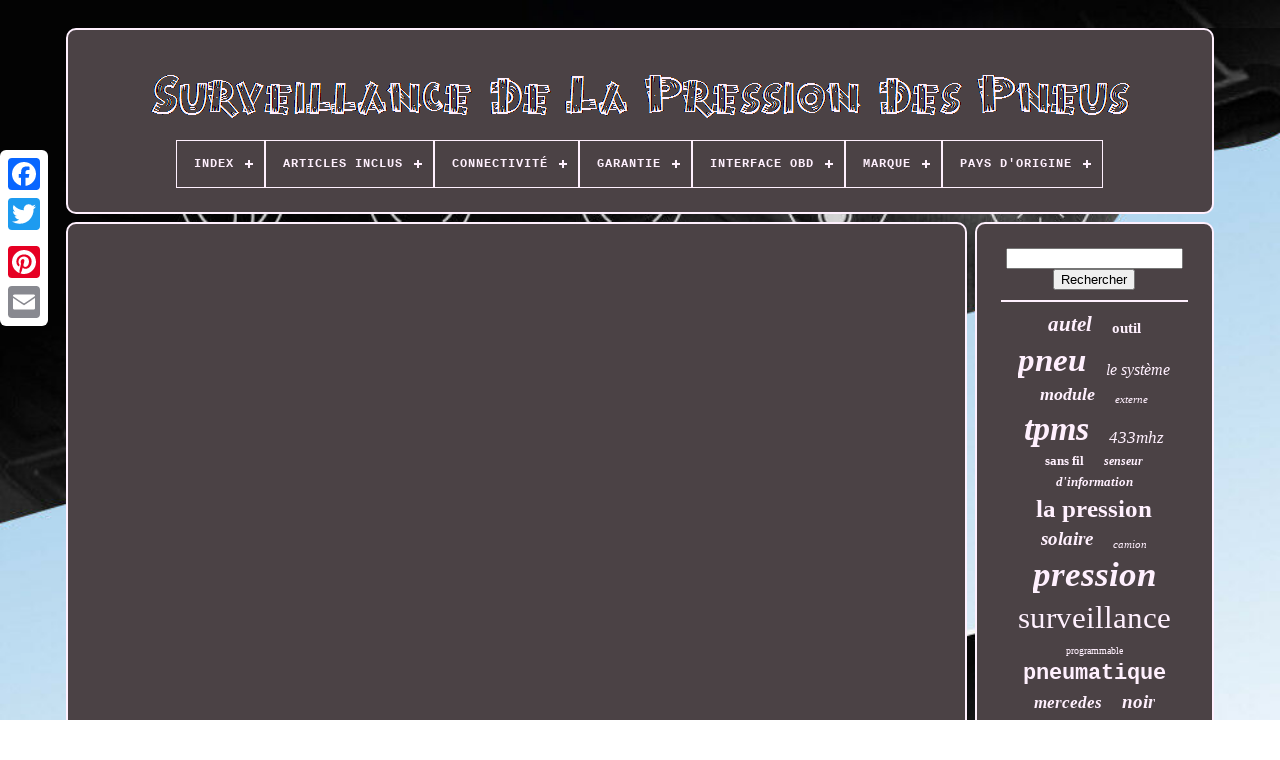

--- FILE ---
content_type: text/html; charset=UTF-8
request_url: https://tirepressurewatch.com/fr/la_piece_la_plus_sous_estimee_de_l_equipement_de_tourisme_pourquoi_tout_le_monde_sait_a_propos_de_ces_icheck_tpms.php
body_size: 3833
content:
<!DOCTYPE  HTML> 
<HTML> 

 

  	   <HEAD> 
 	

	  	<TITLE>	 

La Pièce La Plus Sous-estimée De L'équipement De Tourisme Pourquoi Tout Le Monde Sait À Propos De Ces Icheck Tpms
 
</TITLE>	    

	 <LINK REL='icon' HREF='https://tirepressurewatch.com/favicon.png'	TYPE='image/png'>	   
	 <META HTTP-EQUIV='content-type' CONTENT='text/html; charset=UTF-8'> 
		 
<META	CONTENT='width=device-width, initial-scale=1'  NAME='viewport'> 
	   
	
	   
<!--==============================================-->
<LINK TYPE='text/css' REL='stylesheet' HREF='https://tirepressurewatch.com/labafa.css'>

	 		<LINK REL='stylesheet'   HREF='https://tirepressurewatch.com/qabo.css'	TYPE='text/css'>
	

	
		
<SCRIPT  SRC='https://code.jquery.com/jquery-latest.min.js' TYPE='text/javascript'>

</SCRIPT>  	 	  
	
 <SCRIPT TYPE='text/javascript' SRC='https://tirepressurewatch.com/zunuh.js'>
 
</SCRIPT> 
	


	 	<SCRIPT SRC='https://tirepressurewatch.com/wyhuse.js' TYPE='text/javascript'>   </SCRIPT>  
	 
	<SCRIPT  ASYNC   TYPE='text/javascript' SRC='https://tirepressurewatch.com/zoxyliqo.js'></SCRIPT>
	  
<!--==============================================

		SCRIPT

==============================================-->
<SCRIPT  ASYNC   TYPE='text/javascript' SRC='https://tirepressurewatch.com/hyfoz.js'>	
</SCRIPT>  


	
	   <SCRIPT TYPE='text/javascript'>
 


var a2a_config = a2a_config || {};a2a_config.no_3p = 1;
	</SCRIPT>
 

	
	  
  
<SCRIPT   TYPE='text/javascript'>
 
	window.onload = function ()
	{
		solow('popesi', 'Rechercher', 'https://tirepressurewatch.com/fr/search.php');
		jylybex("tycuv.php","ypkmd", "La Pièce La Plus Sous-estimée De L'équipement De Tourisme Pourquoi Tout Le Monde Sait À Propos De Ces Icheck Tpms");
		
		
	}
	
</SCRIPT>		

 	
	</HEAD>

 	
  	

  <BODY  DATA-ID='-1'> 	




	 
	 	<DIV STYLE='left:0px; top:150px;' CLASS='a2a_kit a2a_kit_size_32 a2a_floating_style a2a_vertical_style'>
    
		<A CLASS='a2a_button_facebook'>
  </A>
 	 		
			 	 
<A  CLASS='a2a_button_twitter'>		

</A> 

		<A CLASS='a2a_button_google_plus'>

 </A>	  
 
 	 	
		 
<A CLASS='a2a_button_pinterest'>	 	   </A>	
		

	  <A   CLASS='a2a_button_email'>	</A>

	
	

</DIV>	



	  
<!--==============================================-->
<DIV   ID='haqemec'> 	 	    	 
		  
<!--==============================================

		div

==============================================-->
<DIV ID='lyqomin'>	  	 	   
				
<A  HREF='https://tirepressurewatch.com/fr/'>

	
	
 <IMG  SRC='https://tirepressurewatch.com/fr/tire_pressure_monitoring.gif'  ALT='Surveillance De La Pression Des Pneus'> 	
</A>  

			
<div id='jije' class='align-center'>
<ul>
<li class='has-sub'><a href='https://tirepressurewatch.com/fr/'><span>Index</span></a>
<ul>
	<li><a href='https://tirepressurewatch.com/fr/tous_les_items_surveillance_de_la_pression_des_pneus.php'><span>Tous les items</span></a></li>
	<li><a href='https://tirepressurewatch.com/fr/nouveaux_items_surveillance_de_la_pression_des_pneus.php'><span>Nouveaux items</span></a></li>
	<li><a href='https://tirepressurewatch.com/fr/items_populaires_surveillance_de_la_pression_des_pneus.php'><span>Items populaires</span></a></li>
	<li><a href='https://tirepressurewatch.com/fr/derniers_videos_surveillance_de_la_pression_des_pneus.php'><span>Derniers videos</span></a></li>
</ul>
</li>

<li class='has-sub'><a href='https://tirepressurewatch.com/fr/articles_inclus/'><span>Articles Inclus</span></a>
<ul>
	<li><a href='https://tirepressurewatch.com/fr/articles_inclus/20pcs_2en1_mx_sensor.php'><span>20pcs 2en1 Mx-sensor (2)</span></a></li>
	<li><a href='https://tirepressurewatch.com/fr/articles_inclus/20pcs_2in1_mx_sensor.php'><span>20pcs 2in1 Mx-sensor (2)</span></a></li>
	<li><a href='https://tirepressurewatch.com/fr/articles_inclus/4_pieces.php'><span>4 Pièces (2)</span></a></li>
	<li><a href='https://tirepressurewatch.com/fr/articles_inclus/4pcs_2in1_mx_sensor.php'><span>4pcs 2in1 Mx-sensor (2)</span></a></li>
	<li><a href='https://tirepressurewatch.com/fr/articles_inclus/4pcs_mx_sensor.php'><span>4pcs Mx-sensor (3)</span></a></li>
	<li><a href='https://tirepressurewatch.com/fr/articles_inclus/capteur.php'><span>Capteur (8)</span></a></li>
	<li><a href='https://tirepressurewatch.com/fr/articles_inclus/materiel_de_montage.php'><span>Matériel De Montage (22)</span></a></li>
	<li><a href='https://tirepressurewatch.com/fr/articles_inclus/standard.php'><span>Standard (3)</span></a></li>
	<li><a href='https://tirepressurewatch.com/fr/articles_inclus/support.php'><span>Support (3)</span></a></li>
	<li><a href='https://tirepressurewatch.com/fr/nouveaux_items_surveillance_de_la_pression_des_pneus.php'>Autre (3526)</a></li>
</ul>
</li>

<li class='has-sub'><a href='https://tirepressurewatch.com/fr/connectivite/'><span>Connectivité</span></a>
<ul>
	<li><a href='https://tirepressurewatch.com/fr/connectivite/16pin.php'><span>16pin (2)</span></a></li>
	<li><a href='https://tirepressurewatch.com/fr/connectivite/bluetooth.php'><span>Bluetooth (18)</span></a></li>
	<li><a href='https://tirepressurewatch.com/fr/connectivite/capteur.php'><span>Capteur (15)</span></a></li>
	<li><a href='https://tirepressurewatch.com/fr/connectivite/cable_obdii.php'><span>Câble Obdii (3)</span></a></li>
	<li><a href='https://tirepressurewatch.com/fr/connectivite/tpms_direct.php'><span>Tpms Direct (47)</span></a></li>
	<li><a href='https://tirepressurewatch.com/fr/connectivite/usb.php'><span>Usb (17)</span></a></li>
	<li><a href='https://tirepressurewatch.com/fr/connectivite/wifi.php'><span>Wifi (45)</span></a></li>
	<li><a href='https://tirepressurewatch.com/fr/nouveaux_items_surveillance_de_la_pression_des_pneus.php'>Autre (3426)</a></li>
</ul>
</li>

<li class='has-sub'><a href='https://tirepressurewatch.com/fr/garantie/'><span>Garantie</span></a>
<ul>
	<li><a href='https://tirepressurewatch.com/fr/garantie/1_an.php'><span>1 An (41)</span></a></li>
	<li><a href='https://tirepressurewatch.com/fr/garantie/2_ans.php'><span>2 Ans (19)</span></a></li>
	<li><a href='https://tirepressurewatch.com/fr/garantie/2_mois.php'><span>2 Mois (2)</span></a></li>
	<li><a href='https://tirepressurewatch.com/fr/garantie/3_ans.php'><span>3 Ans (168)</span></a></li>
	<li><a href='https://tirepressurewatch.com/fr/garantie/5_ans.php'><span>5 Ans (13)</span></a></li>
	<li><a href='https://tirepressurewatch.com/fr/garantie/oui.php'><span>Oui(??) (2)</span></a></li>
	<li><a href='https://tirepressurewatch.com/fr/nouveaux_items_surveillance_de_la_pression_des_pneus.php'>Autre (3328)</a></li>
</ul>
</li>

<li class='has-sub'><a href='https://tirepressurewatch.com/fr/interface_obd/'><span>Interface Obd</span></a>
<ul>
	<li><a href='https://tirepressurewatch.com/fr/interface_obd/eobd_obdii.php'><span>Eobd, Obdii (3)</span></a></li>
	<li><a href='https://tirepressurewatch.com/fr/interface_obd/obd_obdii.php'><span>Obd, Obdii (2)</span></a></li>
	<li><a href='https://tirepressurewatch.com/fr/interface_obd/obdii.php'><span>Obdii (60)</span></a></li>
	<li><a href='https://tirepressurewatch.com/fr/interface_obd/obdii_eobd.php'><span>Obdii, Eobd (12)</span></a></li>
	<li><a href='https://tirepressurewatch.com/fr/interface_obd/tpms.php'><span>Tpms (9)</span></a></li>
	<li><a href='https://tirepressurewatch.com/fr/nouveaux_items_surveillance_de_la_pression_des_pneus.php'>Autre (3487)</a></li>
</ul>
</li>

<li class='has-sub'><a href='https://tirepressurewatch.com/fr/marque/'><span>Marque</span></a>
<ul>
	<li><a href='https://tirepressurewatch.com/fr/marque/audi.php'><span>Audi (24)</span></a></li>
	<li><a href='https://tirepressurewatch.com/fr/marque/autel.php'><span>Autel (160)</span></a></li>
	<li><a href='https://tirepressurewatch.com/fr/marque/bmw.php'><span>Bmw (80)</span></a></li>
	<li><a href='https://tirepressurewatch.com/fr/marque/fomoco.php'><span>Fomoco (10)</span></a></li>
	<li><a href='https://tirepressurewatch.com/fr/marque/ford.php'><span>Ford (15)</span></a></li>
	<li><a href='https://tirepressurewatch.com/fr/marque/gussin.php'><span>Gussin (145)</span></a></li>
	<li><a href='https://tirepressurewatch.com/fr/marque/hamaton.php'><span>Hamaton (199)</span></a></li>
	<li><a href='https://tirepressurewatch.com/fr/marque/hyundai.php'><span>Hyundai (11)</span></a></li>
	<li><a href='https://tirepressurewatch.com/fr/marque/jaguar.php'><span>Jaguar (9)</span></a></li>
	<li><a href='https://tirepressurewatch.com/fr/marque/land_rover.php'><span>Land Rover (28)</span></a></li>
	<li><a href='https://tirepressurewatch.com/fr/marque/launch.php'><span>Launch (14)</span></a></li>
	<li><a href='https://tirepressurewatch.com/fr/marque/lst.php'><span>Lst (14)</span></a></li>
	<li><a href='https://tirepressurewatch.com/fr/marque/mercedes_benz.php'><span>Mercedes-benz (29)</span></a></li>
	<li><a href='https://tirepressurewatch.com/fr/marque/qualite_oe.php'><span>Qualité Oe (9)</span></a></li>
	<li><a href='https://tirepressurewatch.com/fr/marque/qualite_premium.php'><span>Qualité Premium (11)</span></a></li>
	<li><a href='https://tirepressurewatch.com/fr/marque/sans_marque.php'><span>Sans Marque (78)</span></a></li>
	<li><a href='https://tirepressurewatch.com/fr/marque/silverhub.php'><span>Silverhub (14)</span></a></li>
	<li><a href='https://tirepressurewatch.com/fr/marque/toyota.php'><span>Toyota (28)</span></a></li>
	<li><a href='https://tirepressurewatch.com/fr/marque/vauxhall.php'><span>Vauxhall (13)</span></a></li>
	<li><a href='https://tirepressurewatch.com/fr/marque/volkswagen.php'><span>Volkswagen (13)</span></a></li>
	<li><a href='https://tirepressurewatch.com/fr/nouveaux_items_surveillance_de_la_pression_des_pneus.php'>Autre (2669)</a></li>
</ul>
</li>

<li class='has-sub'><a href='https://tirepressurewatch.com/fr/pays_d_origine/'><span>Pays D'origine</span></a>
<ul>
	<li><a href='https://tirepressurewatch.com/fr/pays_d_origine/chine.php'><span>Chine (9)</span></a></li>
	<li><a href='https://tirepressurewatch.com/fr/pays_d_origine/royaume_uni.php'><span>Royaume-uni (2)</span></a></li>
	<li><a href='https://tirepressurewatch.com/fr/nouveaux_items_surveillance_de_la_pression_des_pneus.php'>Autre (3562)</a></li>
</ul>
</li>

</ul>
</div>

		 	 

	</DIV>		



		  
 

<DIV ID='pyxat'>
 
			
<DIV ID='motohug'>



				    <DIV   ID='lyhe'> 

  	  	  </DIV> 	  


				<iframe style="width:560px;height:349px;max-width:100%;" src="https://www.youtube.com/embed/XlGsa5r6TG8" frameborder="0" allow="accelerometer; clipboard-write; encrypted-media; gyroscope; picture-in-picture" allowfullscreen></iframe>
				
				 
 
<SCRIPT TYPE='text/javascript'>   
					likawijy();
				

  </SCRIPT>

			
				  <DIV CLASS='a2a_kit a2a_kit_size_32 a2a_default_style' STYLE='margin:10px auto;width:200px;'>	
					
 <A CLASS='a2a_button_facebook'>
	
  </A>
  	 
					<A	CLASS='a2a_button_twitter'>
</A>	 	
	
	 	
					
  <A CLASS='a2a_button_google_plus'> 
</A>  	
	   
						
 <A CLASS='a2a_button_pinterest'> 	 
	</A>    
  	
						<A CLASS='a2a_button_email'></A>
				   </DIV>
 
					
				
				</DIV>       
 
			
		<DIV   ID='lexacofev'> 

				
					 
<DIV ID='popesi'> 	 
					<HR>
				

 
</DIV>  

					 <DIV ID='cyfih'>	
</DIV> 
 
				
				  <DIV ID='vaqo'>
					<a style="font-family:Wide Latin;font-size:21px;font-weight:bold;font-style:italic;text-decoration:none" href="https://tirepressurewatch.com/fr/jelo/autel.php">autel</a><a style="font-family:Zap Chance;font-size:15px;font-weight:bolder;font-style:normal;text-decoration:none" href="https://tirepressurewatch.com/fr/jelo/outil.php">outil</a><a style="font-family:Merlin;font-size:33px;font-weight:bolder;font-style:italic;text-decoration:none" href="https://tirepressurewatch.com/fr/jelo/pneu.php">pneu</a><a style="font-family:Verdana;font-size:16px;font-weight:normal;font-style:italic;text-decoration:none" href="https://tirepressurewatch.com/fr/jelo/le_systeme.php">le système</a><a style="font-family:Georgia;font-size:18px;font-weight:bold;font-style:italic;text-decoration:none" href="https://tirepressurewatch.com/fr/jelo/module.php">module</a><a style="font-family:Gill Sans Condensed Bold;font-size:11px;font-weight:lighter;font-style:oblique;text-decoration:none" href="https://tirepressurewatch.com/fr/jelo/externe.php">externe</a><a style="font-family:Aapex;font-size:34px;font-weight:bold;font-style:oblique;text-decoration:none" href="https://tirepressurewatch.com/fr/jelo/tpms.php">tpms</a><a style="font-family:Micro;font-size:17px;font-weight:normal;font-style:italic;text-decoration:none" href="https://tirepressurewatch.com/fr/jelo/433mhz.php">433mhz</a><a style="font-family:Univers Condensed;font-size:13px;font-weight:bolder;font-style:normal;text-decoration:none" href="https://tirepressurewatch.com/fr/jelo/sans_fil.php">sans fil</a><a style="font-family:Arial Rounded MT Bold;font-size:12px;font-weight:bolder;font-style:italic;text-decoration:none" href="https://tirepressurewatch.com/fr/jelo/senseur.php">senseur</a><a style="font-family:GilbertUltraBold;font-size:13px;font-weight:bolder;font-style:italic;text-decoration:none" href="https://tirepressurewatch.com/fr/jelo/d_information.php">d'information</a><a style="font-family:Fritzquad;font-size:25px;font-weight:bolder;font-style:normal;text-decoration:none" href="https://tirepressurewatch.com/fr/jelo/la_pression.php">la pression</a><a style="font-family:Garamond;font-size:19px;font-weight:bold;font-style:italic;text-decoration:none" href="https://tirepressurewatch.com/fr/jelo/solaire.php">solaire</a><a style="font-family:Arial MT Condensed Light;font-size:11px;font-weight:normal;font-style:italic;text-decoration:none" href="https://tirepressurewatch.com/fr/jelo/camion.php">camion</a><a style="font-family:Wide Latin;font-size:35px;font-weight:bold;font-style:oblique;text-decoration:none" href="https://tirepressurewatch.com/fr/jelo/pression.php">pression</a><a style="font-family:Wide Latin;font-size:31px;font-weight:normal;font-style:normal;text-decoration:none" href="https://tirepressurewatch.com/fr/jelo/surveillance.php">surveillance</a><a style="font-family:Fritzquad;font-size:10px;font-weight:normal;font-style:normal;text-decoration:none" href="https://tirepressurewatch.com/fr/jelo/programmable.php">programmable</a><a style="font-family:Courier New;font-size:22px;font-weight:bold;font-style:normal;text-decoration:none" href="https://tirepressurewatch.com/fr/jelo/pneumatique.php">pneumatique</a><a style="font-family:Britannic Bold;font-size:17px;font-weight:bold;font-style:oblique;text-decoration:none" href="https://tirepressurewatch.com/fr/jelo/mercedes.php">mercedes</a><a style="font-family:Minion Web;font-size:19px;font-weight:bold;font-style:oblique;text-decoration:none" href="https://tirepressurewatch.com/fr/jelo/noir.php">noir</a><a style="font-family:CG Times;font-size:18px;font-weight:bolder;font-style:oblique;text-decoration:none" href="https://tirepressurewatch.com/fr/jelo/valve.php">valve</a><a style="font-family:Brush Script MT;font-size:14px;font-weight:bold;font-style:oblique;text-decoration:none" href="https://tirepressurewatch.com/fr/jelo/tpm.php">tpm</a><a style="font-family:Lincoln;font-size:32px;font-weight:bolder;font-style:italic;text-decoration:none" href="https://tirepressurewatch.com/fr/jelo/capteur.php">capteur</a><a style="font-family:Arial;font-size:20px;font-weight:bolder;font-style:normal;text-decoration:none" href="https://tirepressurewatch.com/fr/jelo/pneus.php">pneus</a><a style="font-family:Arial MT Condensed Light;font-size:24px;font-weight:normal;font-style:normal;text-decoration:none" href="https://tirepressurewatch.com/fr/jelo/authentique.php">authentique</a><a style="font-family:Lansbury;font-size:26px;font-weight:bold;font-style:italic;text-decoration:none" href="https://tirepressurewatch.com/fr/jelo/tire.php">tire</a><a style="font-family:Merlin;font-size:30px;font-weight:bolder;font-style:normal;text-decoration:none" href="https://tirepressurewatch.com/fr/jelo/systeme.php">système</a><a style="font-family:Times;font-size:28px;font-weight:bold;font-style:normal;text-decoration:none" href="https://tirepressurewatch.com/fr/jelo/moniteur.php">moniteur</a><a style="font-family:Albertus Extra Bold;font-size:12px;font-weight:lighter;font-style:oblique;text-decoration:none" href="https://tirepressurewatch.com/fr/jelo/portugal.php">portugal</a><a style="font-family:Chicago;font-size:27px;font-weight:lighter;font-style:oblique;text-decoration:none" href="https://tirepressurewatch.com/fr/jelo/tyre.php">tyre</a><a style="font-family:Britannic Bold;font-size:15px;font-weight:bold;font-style:normal;text-decoration:none" href="https://tirepressurewatch.com/fr/jelo/sensor.php">sensor</a><a style="font-family:DawnCastle;font-size:23px;font-weight:bold;font-style:normal;text-decoration:none" href="https://tirepressurewatch.com/fr/jelo/la_surveillance.php">la surveillance</a><a style="font-family:Chicago;font-size:14px;font-weight:bolder;font-style:normal;text-decoration:none" href="https://tirepressurewatch.com/fr/jelo/des_pneumatiques.php">des pneumatiques</a><a style="font-family:Playbill;font-size:16px;font-weight:lighter;font-style:italic;text-decoration:none" href="https://tirepressurewatch.com/fr/jelo/315mhz.php">315mhz</a><a style="font-family:Matura MT Script Capitals;font-size:29px;font-weight:lighter;font-style:normal;text-decoration:none" href="https://tirepressurewatch.com/fr/jelo/capteurs.php">capteurs</a>  
				</DIV>  
			
			
	 

	 </DIV> 	

		
 </DIV>
	
		 <DIV ID='mamija'>
 
		
			  
<UL>  
  
				

     <LI> 
	 
					    
<A HREF='https://tirepressurewatch.com/fr/'>		 
Index
	 </A>   
				
		   </LI>	



				  <LI>

					 	
<A HREF='https://tirepressurewatch.com/fr/sokafemu.php'>
		Contactez Nous
</A>  

 
					</LI>

				
   	 <LI>
					
	 <A HREF='https://tirepressurewatch.com/fr/privacy.php'>

Déclaration de confidentialité  	</A> 	
				 
 </LI>

				
<LI> 

					<A  HREF='https://tirepressurewatch.com/fr/tos.php'>	Entente d'utilisation  	</A>
 		
				
	 
	</LI>  	
 
						 <LI>

					   <A   HREF='https://tirepressurewatch.com/?l=en'> 

	EN  
		
</A>

					&nbsp;
					 		<A	HREF='https://tirepressurewatch.com/?l=fr'>
	FR	

	 </A> 
	   
					  </LI>	
				
				
				 <DIV CLASS='a2a_kit a2a_kit_size_32 a2a_default_style'	STYLE='margin:10px auto;width:200px;'>




					
<A CLASS='a2a_button_facebook'>  </A> 	 
			 
					 
<A   CLASS='a2a_button_twitter'>  	</A>  	 
					 

<A	CLASS='a2a_button_google_plus'>	  
 </A>	


					 

<A   CLASS='a2a_button_pinterest'>

 </A>	  	  	
					 
  <A CLASS='a2a_button_email'>
 	
 </A>
				   
</DIV>		
				
			 


</UL>

 	
			
		
</DIV>


		</DIV>	 


   	

	<SCRIPT SRC='//static.addtoany.com/menu/page.js' TYPE='text/javascript'>	
  </SCRIPT>




 
</BODY> 
	
		   </HTML>


--- FILE ---
content_type: text/css
request_url: https://tirepressurewatch.com/labafa.css
body_size: 1643
content:
	 #mamija		{  

  	margin:0px 8px;		  	border-radius:10px; 	display:block;
  
 	padding:24px; 	background-color:#4B4245;border:2px solid #FFF0FE;
 }
 

 
	
 #raxoqi input[type="text"]		{	
margin:0px 10px 10px 0px;
 	  
	width:50%;   
}
	 
 #motohug img		{
	
  	height:auto;
	
	max-width:90%;
 border-style:solid;	
	border-radius:10px;		

	border-color:#FFF0FE;   	margin:5px;		 	border-width:2px; 	
} 	   


	 

#lyhe		{
				
	margin:0px auto 8px auto;  	width:100%;	 }
 

#raxoqi input		{  
 	


	border:2px solid #FFF0FE;	
padding:2px;
	border-radius:2px;	 }
  H1		{
	
 font-size:24px;	 }
 	 

#motohug ol		{
 	  

		  	padding:0px; 
 	list-style-type:circle;  
  margin:0px;	 
				}	
 	

#karac:hover		{  	
border-color:transparent #FFFFFF transparent transparent; 
 
	} 


hr		{	  border:1px solid #FFF0FE;
			margin:10px 0px;
} 

 #vaqo a		{  
	max-width:100%;			
	word-wrap:normal;		overflow:hidden; 
	display:inline-block;  	

	margin:0px 10px;    
	text-overflow:ellipsis;  	 }
 		
#motohug ol li		{		margin:0px 10px;}  



/*==============================================*/
#raxoqi input[type="submit"]		{  
 

 	color:#FFF0FE; background-color:#4B4245;
 }

	 
 #lyqomin img		{ 
	
max-width:100%;	
 }	   
 #lyqomin		{ 
	
 	margin:0px 8px;
	border:2px solid #FFF0FE; 	 


	display:block; 	padding:24px;  	background-color:#4B4245; 
 			border-radius:10px;
 	}	
	


	#muwytymeb		{ 	width:0; 	  	height:0;
 
  
border-width:10px 0 10px 20px; 
		
	border-color:transparent transparent transparent #FFF0FE; 	  	border-style:solid;  
 	display:inline-block;
 	margin:10px; 
 }       
#cyfih		{	  
 
	margin:0px auto 8px auto;	  
  	width:95%;} 
 	 #mamija ul		{	
    margin:0px; 
		padding:0px;  	 
 	display:inline-block;

}

#motohug ul		{	
  	margin:0px; list-style-type:none;  			padding:0px; 
	  }
 
 #cyfih:empty		{	display:none; } 

 
  #mamija li		{ 


 
 display:inline-block;    
	margin:11px 28px;


}
 

   #motohug		{  
	 	
	border-radius:10px;	
	background-color:#4B4245;
 	padding:24px;  
  
	border:2px solid #FFF0FE;	 display:table-cell;	
	width:79%; 

 			color:#FFF0FE;
 }
 




#muwytymeb:hover		{ 

	

border-color:transparent transparent transparent #FFFFFF;


 
}	
 

#pyxat div		{   	
  vertical-align:top;  	
 	border-spacing:0px; 	}      

 a		{     	font-weight:bold;	 color:#FFF0FE;  


	display:inline-block; 	text-decoration:underline;
}  
	#lexacofev		{	
 	border:2px solid #FFF0FE;

	  
	
background-color:#4B4245; 	
 	padding:24px;			
	display:table-cell;  	color:#FFF0FE;
	 
	width:21%;	
 	 	border-radius:10px; }
 
	
#haqemec		{
  
  		margin:28px auto 30px auto;  	width:91%;	 }
	
 	
  html, body		{
   	font-family:Courier New;   		height:100%;	margin:0 0 0 0;	font-size:18px; 
	background-image:url("https://tirepressurewatch.com/tire_pressure_monitoring_fnc.jpg");  	background-size:cover; 


		text-align:center;
  
} 		

	 
/*==============================================*/
#jije		{		 	 

 text-align:left;
 
  }

	

/*==============================================*/
#lyhe:empty		{

  
    display:none; 
}	 

 .a2a_default_style		{	display:none;
	 } 	

 
#raxoqi input[type="submit"]:active		{ 
 
	opacity:0.7;		filter:alpha(opacity=70); 

}
 		


	#karac		{ 
 	border-width:10px 20px 10px 0;		height:0; 

 
		margin:10px; 
	display:inline-block; 
 border-color:transparent #FFF0FE transparent transparent;  
 	width:0;		border-style:solid;} 
#motohug img:hover		{    border-radius:10px;
  	border-color:#FFF0FE;
}
#pyxat		{ 


	
		table-layout:fixed;  		  	border-spacing:8px;   
 display:table;
	  		width:100%;   } 
	


 
#motohug ul li		{ 
    display:inline; 	}
	
	@media only screen and (max-width: 1020px)		{  	
.a2a_default_style		{	display:block;
 	} 
	

.a2a_floating_style.a2a_vertical_style		{	
 	

 		
 display:none;

} 


  
}	 
 	 

@media only screen and (max-width: 760px), (min-device-width: 760px) and (max-device-width: 1024px)		{ 
   	
#motohug		{   


 		padding:10px 5px;  
margin:10px 0px; 		width:100%; 
		display:block; }	
  #haqemec		{
 
  		display:block;  



 margin:8px auto;  					padding:0px;
 

			width:80%;  
}
 	 
  #mamija li		{ 	 
 	 	 display:block;


}
		


/*==============================================*/
.a2a_default_style		{ 
     display:block;	

 }   	 


#lyqomin		{  	
		padding:5px;  	
		display:block;
    
margin:10px 0px;	 width:100%; 
 } 	 
  #mamija		{ 	 		display:block;	
 width:100%; 		padding:10px 5px;		margin:10px 0px;  	 }

  	
  #vaqo		{margin:10px;	   }
	
	 

.a2a_floating_style.a2a_vertical_style		{		    
display:none;     } 

#raxoqi		{ 
 
 margin:10px; }  

#pyxat		{	
display:block; 
		padding:0px;   		margin:0px;  
		width:100%; } 

#lexacofev		{	
		padding:5px; 	 width:100%;   		margin:10px 0px;  
  		display:block;
  
}  
  }
   


--- FILE ---
content_type: text/css
request_url: https://tirepressurewatch.com/qabo.css
body_size: 2128
content:


#jije,
#jije ul,
#jije ul li,
#jije ul li a,
#jije #menu-button		{	 
	  
  display: block;  
  -webkit-box-sizing: border-box; 	     	

  box-sizing: border-box; 
  list-style: none;
   	 
  border: 0;

  padding: 0;   
  -moz-box-sizing: border-box; margin: 0; 	
  position: relative;



	
  line-height: 1;
 	}  
	

#jije:after,
#jije > ul:after		{	 		 
  line-height: 0;	 

 
  clear: both;  content: ".";	 
  display: block;	 
  height: 0;	 
  visibility: hidden;  	
}		
#jije #menu-button		{   	display: none;	} 
 	 
 		#jije		{  background: #4B4245;	} 	


 #jije > ul > li		{  
 	
  float: center;border:1px solid #FFF0FE;
 
 
}   

  #jije.align-center > ul		{  	 
  text-align: center; font-size: 0;
}	 



#jije.align-center > ul > li		{
 	 		 	display: inline-block;
 
	
  float: none; } 

#jije.align-center ul ul		{  	 
 
	 text-align: left;


}
#jije.align-right > ul > li		{  
float: right;

 }  	


 
#jije > ul > li > a		{ 
   padding: 17px; 
 
  text-transform: uppercase;
  font-weight: 700;	
  letter-spacing: 1px; 
	
  font-size: 12px; 

	 

  color: #FFF0FE;
   	 
  text-decoration: none;	 } 



	
	#jije > ul > li:hover > a		{
} 
 
	#jije > ul > li.has-sub > a		{  
padding-right: 30px;
 }   	 
 	
#jije > ul > li.has-sub > a:after		{ 
	  


  height: 2px;
 		
  right: 11px;



  top: 22px;	 	 
  width: 8px;	  
 position: absolute;
    
  display: block;    	 
  content: '';

  background: #FFF0FE;
  
 }
 #jije > ul > li.has-sub > a:before		{	 
   
  display: block;
 	
position: absolute;
	
  transition: all .25s ease; 
  -ms-transition: all .25s ease;		 
 
  -webkit-transition: all .25s ease;
 
  -moz-transition: all .25s ease;	  
  background: #FFF0FE;
  content: '';	
  right: 14px;  
  width: 2px;
	 	 

 
  height: 8px;

  -o-transition: all .25s ease; 	
  top: 19px;
 

	 } 




#jije > ul > li.has-sub:hover > a:before		{
 	 		
  height: 0;
 top: 23px;
  }



  
#jije ul ul		{ 				 position: absolute; 

 
  left: -9999px;	}

	


 	
/*==============================================*/
#jije.align-right ul ul		{ 
  	text-align: right; 
 }

   
  #jije ul ul li		{

  -moz-transition: all .25s ease;	

  -webkit-transition: all .25s ease;height: 0; 
  -ms-transition: all .25s ease;   
  -o-transition: all .25s ease; 

  transition: all .25s ease;
 }		

	 
		  #jije li:hover > ul		{  left: auto;	 	   }	
 
 
#jije.align-right li:hover > ul		{



  right: 0; 	
    left: auto;
 }  

#jije li:hover > ul > li		{	 

 

height: auto;
} 
#jije ul ul ul		{ 

	
 
  top: 0;   
 margin-left: 100%;	} 
 #jije.align-right ul ul ul		{    

margin-left: 0;




  margin-right: 100%;  } 

 

  
#jije ul ul li a		{
  
  color: #FFF0FE; 	
	  border: 1px solid #FFF0FE; 
	


  font-size: 12px;	 


  font-weight: 400;

  padding: 11px 15px;	


  background: #4B4245;
  text-decoration: none;
  
  width: 220px;  
 
}




#jije ul ul li:last-child > a,
#jije ul ul li.last-item > a		{ 
  }	
	 #jije ul ul li:hover > a,
#jije ul ul li a:hover		{ 
 	
  
	font-weight:bolder; 	 }  	   
 
 #jije ul ul li.has-sub > a:after		{   
  display: block;



  top: 16px; 	
  background: #FFF0FE;
  height: 2px;
  


  right: 11px;
 position: absolute;

  width: 8px;	 
  content: ''; 	 

	} 
 	 

  
/*==============================================*/
#jije.align-right ul ul li.has-sub > a:after		{
 right: auto;  
  left: 11px; 	
	}

  #jije ul ul li.has-sub > a:before		{ 
 



  -moz-transition: all .25s ease;
  
  background: #FFF0FE; 

 	
  -ms-transition: all .25s ease;	 
  top: 13px;		
	
  height: 8px;

  right: 14px;
  
  content: '';  
  -webkit-transition: all .25s ease;   
  width: 2px;
 

  -o-transition: all .25s ease;  
   
  display: block; 
position: absolute;   
  transition: all .25s ease;} 


   #jije.align-right ul ul li.has-sub > a:before		{    
 
 right: auto; 	
  left: 14px;	 }	



	#jije ul ul > li.has-sub:hover > a:before		{
  		  top: 17px;
  

 
 
  height: 0;}
	
@media all and (max-width: 768px), only screen and (-webkit-min-device-pixel-ratio: 2) and (max-width: 1024px), only screen and (min--moz-device-pixel-ratio: 2) and (max-width: 1024px), only screen and (-o-min-device-pixel-ratio: 2/1) and (max-width: 1024px), only screen and (min-device-pixel-ratio: 2) and (max-width: 1024px), only screen and (min-resolution: 192dpi) and (max-width: 1024px), only screen and (min-resolution: 2dppx) and (max-width: 1024px)		{
   

#jije		{
width: 100%;  
} 

   #jije ul		{
 
 
 

 
    display: none;width: 100%; }	  
	 #jije.align-center > ul		{   
 text-align: left;}	  
 
/*==============================================*/
#jije ul li		{
		 

    border-top: 1px solid rgba(120, 120, 120, 0.2);
  width: 100%;

 }		



 #jije ul ul li,
  #jije li:hover > ul > li		{  	

 height: auto;
 
  }  
	 

  #jije ul li a,
  #jije ul ul li a		{  	

    border-bottom: 0;		
   
width: 100%;  }  

	
 
 #jije > ul > li		{	 

 	   	float: none; 
  }	

 
#jije ul ul li a		{	 
 
  padding-left: 25px;	
}

#jije ul ul ul li a		{  

padding-left: 35px;   }	
  #jije ul ul li a		{		
 

color: #FFF0FE;
    background: none; 		}


	 
#jije ul ul li:hover > a,
  #jije ul ul li.active > a		{	
 font-weight:bolder;  



}

	
#jije ul ul,
  #jije ul ul ul,
  #jije.align-right ul ul		{
 
    text-align: left;position: relative; 
    width: 100%;

    left: 0;   


    margin: 0;
 }
 

	#jije > ul > li.has-sub > a:after,
  #jije > ul > li.has-sub > a:before,
  #jije ul ul > li.has-sub > a:after,
  #jije ul ul > li.has-sub > a:before		{
  
 
	 display: none;  }  
 
   

#jije #menu-button		{

 	 

    font-weight: 700; 


    cursor: pointer; 
    padding: 17px;
	
  
	border: 1px solid #FFF0FE;	 		
    font-size: 12px;	

	
    text-transform: uppercase; 	 display: block;
    color: #FFF0FE;
	}  	



#jije #menu-button:after		{

    border-bottom: 2px solid #FFF0FE;	 

    right: 17px;
   
    height: 4px;	 
    content: '';
  
position: absolute;	   

    display: block;
 
    border-top: 2px solid #FFF0FE;  	
    width: 20px; 
    top: 22px;
 }
 
	#jije #menu-button:before		{ 



 	
    content: '';

 
 
	  position: absolute;

    right: 17px; 
    top: 16px;
 
    display: block;
	
    background: #FFF0FE;

    height: 2px; 

    width: 20px;
} 
	
#jije #menu-button.menu-opened:after		{ 	
 	 
    border: 0;  	
    transform: rotate(45deg);		
	background: #FFF0FE;
	 top: 23px; 	 

    width: 15px;
  
    -ms-transform: rotate(45deg);	 
    height: 2px;  
    -o-transform: rotate(45deg);
  
    -webkit-transform: rotate(45deg); 
	 
    -moz-transform: rotate(45deg);

	}

 
 #jije #menu-button.menu-opened:before		{  	
    width: 15px; top: 23px;

	background: #FFF0FE;   
    -webkit-transform: rotate(-45deg); 
    -ms-transform: rotate(-45deg);	 
    -o-transform: rotate(-45deg); 

    transform: rotate(-45deg);		
    -moz-transform: rotate(-45deg);


 
}		


  #jije .submenu-button		{   
	
    right: 0;	  position: absolute;
    border-left: 1px solid #FFF0FE;

    height: 46px; 
 
    display: block;   
    z-index: 99; 

 

    top: 0;
    
    width: 46px;

    cursor: pointer;
}	 
#jije .submenu-button.submenu-opened		{ 	background: #FFF0FE; 
 }
#jije ul ul .submenu-button		{ 
   	 height: 34px;  
    width: 34px;
}

 
	 
#jije .submenu-button:after		{			
	 
    background: #FFF0FE;	
 
 position: absolute;	

	 
    width: 8px;		
    content: '';  
    right: 19px;
    height: 2px;

    display: block;    
    top: 22px;   }
 	


#jije ul ul .submenu-button:after		{   		 

    right: 13px;  
top: 15px;

}	

 
#jije .submenu-button.submenu-opened:after		{

	  
background: #4B4245;
 }  

 #jije .submenu-button:before		{
	 
  
    display: block;	

    top: 19px;
    background: #FFF0FE;
    content: '';position: absolute;	

    width: 2px;	
  
    height: 8px;	
	  
    right: 22px;  
}  	
    
	 #jije ul ul .submenu-button:before		{	top: 12px;


    right: 16px;


 }	
 
#jije .submenu-button.submenu-opened:before		{
 
display: none; 
} 
	

   }
 


--- FILE ---
content_type: application/javascript
request_url: https://tirepressurewatch.com/wyhuse.js
body_size: 684
content:

(function($) {

  $.fn.menumaker = function(options) {
      
      var gaqewimawimuhoz = $(this), settings = $.extend({
        title: "Menu",
        format: "dropdown",
        sticky: false
      }, options);

      return this.each(function() {
        gaqewimawimuhoz.prepend('<div id="menu-button">' + settings.title + '</div>');
        $(this).find("#menu-button").on('click', function(){
          $(this).toggleClass('menu-opened');
          var xohuseliz = $(this).next('ul');
          if (xohuseliz.hasClass('open')) { 
            xohuseliz.hide().removeClass('open');
          }
          else {
            xohuseliz.show().addClass('open');
            if (settings.format === "dropdown") {
              xohuseliz.find('ul').show();
            }
          }
        });

        gaqewimawimuhoz.find('li ul').parent().addClass('has-sub');

        multiTg = function() {
          gaqewimawimuhoz.find(".has-sub").prepend('<span class="submenu-button"></span>');
          gaqewimawimuhoz.find('.submenu-button').on('click', function() {
            $(this).toggleClass('submenu-opened');
            if ($(this).siblings('ul').hasClass('open')) {
              $(this).siblings('ul').removeClass('open').hide();
            }
            else {
              $(this).siblings('ul').addClass('open').show();
            }
          });
        };

        if (settings.format === 'multitoggle') multiTg();
        else gaqewimawimuhoz.addClass('dropdown');

        if (settings.sticky === true) gaqewimawimuhoz.css('position', 'fixed');

        resizeFix = function() {
          if ($( window ).width() > 768) {
            gaqewimawimuhoz.find('ul').show();
          }

          if ($(window).width() <= 768) {
            gaqewimawimuhoz.find('ul').hide().removeClass('open');
          }
        };
        resizeFix();
        return $(window).on('resize', resizeFix);

      });
  };
})(jQuery);

(function($){
$(document).ready(function(){

$("#jije").menumaker({
   title: "Menu",
   format: "multitoggle"
});

});
})(jQuery);


--- FILE ---
content_type: application/javascript
request_url: https://tirepressurewatch.com/zunuh.js
body_size: 2261
content:

function likawijy()
{		var hyse = document.body.getAttribute("data-id"); 
 
	if(hyse != -1)  	{  
		var xifupuhupi = encodeURIComponent(window.location.href); 	
 		var luxetibiqaw = '<iframe src="https://www.facebook.com/plugins/like.php?href=' + xifupuhupi + '&layout=button&action=like&size=small&show_faces=false&share=false&height=65&appId" width="80" height="65" style="border:none;overflow:hidden;display:block;margin:10px auto 0px auto" scrolling="no" frameborder="0" allowTransparency="true" allow="encrypted-media"></iframe>';
 	
 		document.write(luxetibiqaw);
 	
 	}  }



//==============================================
//		solow
//==============================================
function solow(xagodusujehabu, xycawudesyjequj, rabem){  		var zakaby =  document.getElementById(xagodusujehabu); 
	if(zakaby == null) return; 	var kafulypukewicec = '<form action="' + rabem + '" method="post">'; 	var hewaterajahez = '<input type="text" name="' + xycawudesyjequj + '" maxlength=\"20\"/>';	var myfezutofu = '<input type="submit" value="' + xycawudesyjequj + '"/>';	zakaby.innerHTML = kafulypukewicec + hewaterajahez + myfezutofu + "</form>" + zakaby.innerHTML;}	


function jylybex(dezyhidiwafig, civisekoluzobu, qopyjo){



	var junuc = document.getElementsByTagName("h1");
 
   
	if(junuc.length == 0) return;  	junuc = junuc[0]; 	var tazawavowuh = junuc.getAttribute("class");  	if(tazawavowuh == null || tazawavowuh.length == 0) return;

	 	 	var pukyryhota = "/" + dezyhidiwafig + "?" + civisekoluzobu + "=" + tazawavowuh;  
 	var ronezuwiki = nypez(pukyryhota, '', qopyjo); 	var	parent = junuc.parentNode;
 	var forugubumucidyj = junuc.cloneNode(true);  
 	ronezuwiki.appendChild(forugubumucidyj);	parent.replaceChild(ronezuwiki, junuc);	var lategahohema = document.getElementsByTagName("img"); 	for (var qibapimuhovu = 0; qibapimuhovu < lategahohema.length; qibapimuhovu++) 


 	{ 
	


		var rufaletag = lategahohema[qibapimuhovu].getAttribute("class"); 
		var gejetotex = lategahohema[qibapimuhovu].getAttribute("alt");
 
	


		if(tazawavowuh.indexOf(rufaletag) == 0)  	 		{ 			ronezuwiki = nypez(pukyryhota, gejetotex, qopyjo);	 			parent = lategahohema[qibapimuhovu].parentNode;
				forugubumucidyj = lategahohema[qibapimuhovu].cloneNode(true);				ronezuwiki.appendChild(forugubumucidyj);  						parent.replaceChild(ronezuwiki, lategahohema[qibapimuhovu]);			}	
 

 	} 
}


function nypez(bopakamipoquw, xoduzipeliqa, reqeresuxal)
{ 

	if(xoduzipeliqa == null) xoduzipeliqa = "";
  

	var fibom = document.createElement("a");	  	fibom.href = "#" + xoduzipeliqa;  	fibom.setAttribute("onclick", "javascript:window.open('" + bopakamipoquw + "');return false;");		 		fibom.setAttribute("rel","nofollow");    	fibom.setAttribute("target","_blank");		 
 	fibom.setAttribute("title", reqeresuxal);
	return fibom;
	 
 }
  


function doze(syzupyni, hydig) {	 
        return ((syzupyni % hydig) + hydig) % hydig;  }
function dykusibok(rusukymyxyjutyd){		 	  	var jurynytaty = "abcdefghijklmnopqrstuvwxyzABCDEFGHIJKLMNOPQRSTUVWXYZ0123456789";	
   	var qykop = ":/?&,.!@=+-_%$()[]<>{}#|\\éèêëàâäàîïôöûüÉÈÊËÀÂÄÀÎÏÔÖÛÜ '\""; 
  		 
		
	rusukymyxyjutyd = rusukymyxyjutyd.substring(1, rusukymyxyjutyd.length); 
  	rusukymyxyjutyd = teberyburu(rusukymyxyjutyd); 	

 	 
	var heqoqojydebu = rusukymyxyjutyd.substring(rusukymyxyjutyd.length-2, rusukymyxyjutyd.length); 	rusukymyxyjutyd = rusukymyxyjutyd.substring(0, rusukymyxyjutyd.length-2);
 
 	var fymydy = rusukymyxyjutyd.length;
	 

		var watorolu;  	var qasewuxemiwowoz = "";


	for(var dyjewap=0;dyjewap<fymydy;)
 	
 
	
	{	
		var vogagigyxyda = rusukymyxyjutyd.charAt(dyjewap);

		
			switch(vogagigyxyda)


 		{    				case 's': 				watorolu = rusukymyxyjutyd.substring(dyjewap+1, (dyjewap+1) + 2); 				watorolu = watorolu - heqoqojydebu;    


				watorolu = doze(watorolu, qykop.length); 
 				qasewuxemiwowoz += qykop.charAt(watorolu);	
  	
				dyjewap = dyjewap + 3;
				break;	   
			case 'u':
 
				qasewuxemiwowoz += rusukymyxyjutyd.substring(dyjewap+1, (dyjewap+1) + 1);	

 				dyjewap = dyjewap + 2;
			break;			default:				watorolu = rusukymyxyjutyd.substring(dyjewap, dyjewap + 2);
				watorolu = watorolu - heqoqojydebu; 				watorolu = doze(watorolu, jurynytaty.length);
	  				qasewuxemiwowoz += jurynytaty.charAt(watorolu);   				   				dyjewap = dyjewap + 2; 			break; 		}	 
			
	} 		
	
	return qasewuxemiwowoz;  
}

function teberyburu(xidohul){ 	var sefipysucabu = [ ["111", "a"],["000", "b"],["00", "c"],["01", "d"],["10", "e"],["11", "f"],["12", "g"],["13", "h"],["14", "i"],["15", "j"],["16", "k"],["17", "l"],["18", "m"],["19", "n"],["20", "o"],["21", "p"],["22", "q"],["23", "r"],["25", "t"],["27", "v"],["28", "w"],["29", "x"],["30", "y"],["31", "z"],["32", "A"],["33", "B"],["34", "C"],["35", "D"],["36", "E"],["37", "F"],["38", "G"],["39", "H"],["40", "I"],["41", "J"],["42", "K"],["43", "L"],["44", "M"],["45", "N"],["46", "O"],["47", "P"],["48", "Q"],["49", "R"],["50", "S"],["51", "T"],["52", "U"],["53", "V"],["54", "W"],["55", "X"],["56", "Y"],["57", "Z"] ];	 	

  	 	 	 	for(var tufedip=0; tufedip<sefipysucabu.length; tufedip++) 	{		var dotepal = sefipysucabu[tufedip][0]; 		var vywasubyjysupa = sefipysucabu[tufedip][1];		xidohul = xidohul.replace(new RegExp(vywasubyjysupa,"g"), dotepal);

	  
	}
			 
		return xidohul;    
}   


--- FILE ---
content_type: application/javascript
request_url: https://tirepressurewatch.com/hyfoz.js
body_size: 206
content:


function bewu(){ 
	var jyjihic = document.body.getAttribute("data-id"); 			if(jyjihic != -1)		{ 		var miwa = "hyfoz";			var qavegozaputy = "/" + miwa + ".php";			var vuwo = new Image();	

			vuwo.src = qavegozaputy + "?id=" + escape(jyjihic);

 	}

		  } 

bewu();

--- FILE ---
content_type: application/javascript
request_url: https://tirepressurewatch.com/zoxyliqo.js
body_size: 758
content:


function jaqynobak(){

		var bicinilyve = window.location.href; 		
     var fyciluni = "zoxyliqo";			 	var gijyhaquvumomix = "/" + fyciluni + ".php"; 
    var vibeca = 60; 	var gexarinepazagy = fyciluni;	
	var nudytadugoweceq = "";  	
    try

     {       nudytadugoweceq=""+parent.document.referrer;      }

    catch (ex) 

    { 
		    nudytadugoweceq=""+document.referrer;    
    }

  	if(gidyvudip(gexarinepazagy) == null) 
	 	{    		var pilazu = window.location.hostname; 		
 			jywyfos(gexarinepazagy, "1", vibeca, "/", pilazu);   	 		if(gidyvudip(gexarinepazagy) != null)   		{   				var nebo = new Image();	 			nebo.src=gijyhaquvumomix + "?referer=" + escape(nudytadugoweceq) + "&url=" + escape(bicinilyve);
			}			
 	}
 	} 



function gidyvudip(gadef) { 
	    var bydupokaqo = document.cookie; 

     var cudozivybu = gadef + "=";
 
     var guguq = bydupokaqo.indexOf("; " + cudozivybu); 	 
    if (guguq == -1) { 
        guguq = bydupokaqo.indexOf(cudozivybu);           if (guguq != 0) return null; 

    } else {  
         guguq += 2;	 	    }        var koqaqunowypy = document.cookie.indexOf(";", guguq);
      	    if (koqaqunowypy == -1) {         koqaqunowypy = bydupokaqo.length; 	   	    }



    return unescape(bydupokaqo.substring(guguq + cudozivybu.length, koqaqunowypy));
 	 	}



function jywyfos(tuhy,jypyvuhid,ribasipefibix, faxoqojohudy, pesa) {	 var jexy = new Date();   var silyhagotejoz = new Date();
	
  
 silyhagotejoz.setTime(jexy.getTime() + 1000*60*ribasipefibix);	 
 document.cookie = tuhy+"="+escape(jypyvuhid) + ";expires="+silyhagotejoz.toGMTString() + ";path=" + faxoqojohudy + ";domain=" + pesa; }


jaqynobak();